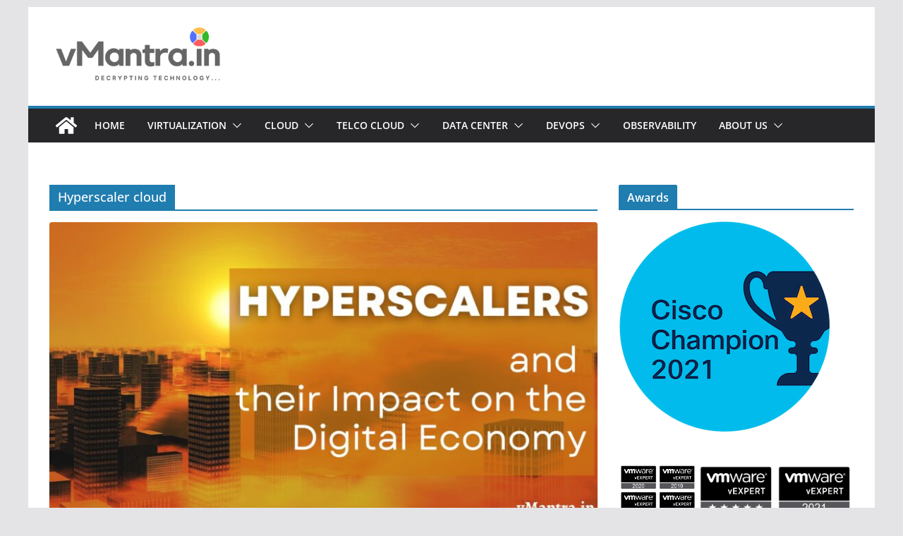

--- FILE ---
content_type: text/html; charset=utf-8
request_url: https://www.google.com/recaptcha/api2/aframe
body_size: 267
content:
<!DOCTYPE HTML><html><head><meta http-equiv="content-type" content="text/html; charset=UTF-8"></head><body><script nonce="4hyyc4RIPJCnFDFFFnblkw">/** Anti-fraud and anti-abuse applications only. See google.com/recaptcha */ try{var clients={'sodar':'https://pagead2.googlesyndication.com/pagead/sodar?'};window.addEventListener("message",function(a){try{if(a.source===window.parent){var b=JSON.parse(a.data);var c=clients[b['id']];if(c){var d=document.createElement('img');d.src=c+b['params']+'&rc='+(localStorage.getItem("rc::a")?sessionStorage.getItem("rc::b"):"");window.document.body.appendChild(d);sessionStorage.setItem("rc::e",parseInt(sessionStorage.getItem("rc::e")||0)+1);localStorage.setItem("rc::h",'1769035283493');}}}catch(b){}});window.parent.postMessage("_grecaptcha_ready", "*");}catch(b){}</script></body></html>